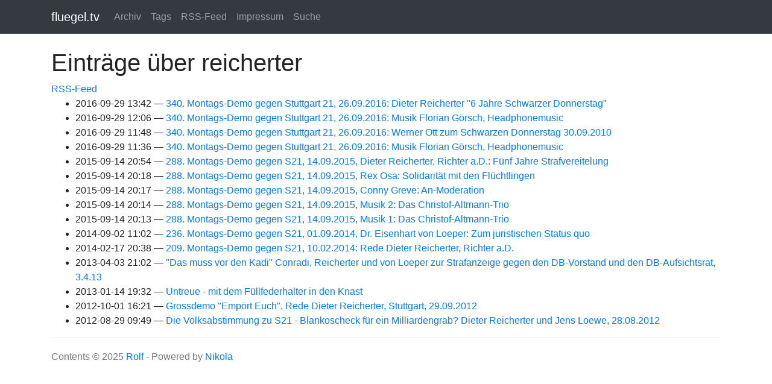

--- FILE ---
content_type: text/html
request_url: https://fluegel.tv/categories/reicherter/
body_size: 2741
content:
<!DOCTYPE html>
<html prefix="
og: http://ogp.me/ns# article: http://ogp.me/ns/article#
" lang="de">
<head>
<meta charset="utf-8">
<meta name="viewport" content="width=device-width, initial-scale=1">
<title>Einträge über reicherter | fluegel.tv</title>
<link href="../../assets/css/all-nocdn.css" rel="stylesheet" type="text/css">
<meta name="theme-color" content="#5670d4">
<meta name="generator" content="Nikola (getnikola.com)">
<link rel="alternate" type="application/rss+xml" title="RSS" hreflang="de" href="../../rss.xml">
<link rel="canonical" href="https://www.fluegel.tv/categories/reicherter/">
<!--[if lt IE 9]><script src="../../assets/js/html5.js"></script><![endif]--><link rel="alternate" type="application/rss+xml" title="RSS for tag reicherter" hreflang="de" href="../reicherter.xml">
</head>
<body>
<a href="#content" class="sr-only sr-only-focusable">Springe zum Hauptinhalt</a>

<!-- Menubar -->

<nav class="navbar navbar-expand-md static-top mb-4
navbar-dark bg-dark
"><div class="container">
<!-- This keeps the margins nice -->
        <a class="navbar-brand" href="https://www.fluegel.tv/">

            <span id="blog-title">fluegel.tv</span>
        </a>
        <button class="navbar-toggler" type="button" data-toggle="collapse" data-target="#bs-navbar" aria-controls="bs-navbar" aria-expanded="false" aria-label="Toggle navigation">
            <span class="navbar-toggler-icon"></span>
        </button>

        <div class="collapse navbar-collapse" id="bs-navbar">
            <ul class="navbar-nav mr-auto">
<li class="nav-item">
<a href="../../archive.html" class="nav-link">Archiv</a>
                </li>
<li class="nav-item">
<a href="../" class="nav-link">Tags</a>
                </li>
<li class="nav-item">
<a href="../../rss.xml" class="nav-link">RSS-Feed</a>
                </li>
<li class="nav-item">
<a href="../../pages/impressum/" class="nav-link">Impressum</a>
                </li>
<li class="nav-item">
<a href="https://duckduckgo.com/?q=site%3Afluegel.tv" class="nav-link">Suche</a>

                
            </li>
</ul>
<ul class="navbar-nav navbar-right"></ul>
</div>
<!-- /.navbar-collapse -->
    </div>
<!-- /.container -->
</nav><!-- End of Menubar --><div class="container" id="content" role="main">
    <div class="body-content">
        <!--Body content-->
        
<article class="tagpage"><header><h1>Einträge über reicherter</h1>
        <div class="metadata">
                            <p class="feedlink">
                                    <a href="../reicherter.xml" hreflang="de" type="application/rss+xml">RSS-Feed</a>

                </p>

        </div>
        
    </header><ul class="postlist">
<li>
<time class="listdate" datetime="2016-09-29T13:42:24+02:00" title="2016-09-29 13:42">2016-09-29 13:42</time><a href="../../posts/340-montags-demo-gegen-stuttgart-21-26-09-2016-dieter-reicherter-6-jahre-schwarzer-donnerstag/" class="listtitle">340. Montags-Demo gegen Stuttgart 21, 26.09.2016: Dieter Reicherter "6 Jahre Schwarzer Donnerstag"</a><a></a>
</li>
            <li>
<time class="listdate" datetime="2016-09-29T12:06:32+02:00" title="2016-09-29 12:06">2016-09-29 12:06</time><a href="../../posts/340-montags-demo-gegen-stuttgart-21-26-09-2016-musik-florian-gorsch-headphonemusic-2/" class="listtitle">340. Montags-Demo gegen Stuttgart 21, 26.09.2016: Musik Florian Görsch, Headphonemusic</a><a></a>
</li>
            <li>
<time class="listdate" datetime="2016-09-29T11:48:09+02:00" title="2016-09-29 11:48">2016-09-29 11:48</time><a href="../../posts/340-montags-demo-gegen-stuttgart-21-26-09-2016-werner-ott-zum-schwarzen-donnerstag-30-09-2010/" class="listtitle">340. Montags-Demo gegen Stuttgart 21, 26.09.2016: Werner Ott zum Schwarzen Donnerstag 30.09.2010</a><a></a>
</li>
            <li>
<time class="listdate" datetime="2016-09-29T11:36:14+02:00" title="2016-09-29 11:36">2016-09-29 11:36</time><a href="../../posts/340-montags-demo-gegen-stuttgart-21-26-09-2016-musik-florian-gorsch-headphonemusic/" class="listtitle">340. Montags-Demo gegen Stuttgart 21, 26.09.2016: Musik Florian Görsch, Headphonemusic</a><a></a>
</li>
            <li>
<time class="listdate" datetime="2015-09-14T20:54:32+02:00" title="2015-09-14 20:54">2015-09-14 20:54</time><a href="../../posts/288-montags-demo-gegen-s21-14-09-2015-d-reicherter-funf-jahre-strafvereitelung/" class="listtitle">288. Montags-Demo gegen S21, 14.09.2015, Dieter Reicherter, Richter a.D.: Fünf Jahre Strafvereitelung</a><a></a>
</li>
            <li>
<time class="listdate" datetime="2015-09-14T20:18:21+02:00" title="2015-09-14 20:18">2015-09-14 20:18</time><a href="../../posts/288-montags-demo-gegen-s21-14-09-2015-rex-osa-solidaritat-mit-den-fluchtlingen/" class="listtitle">288. Montags-Demo gegen S21, 14.09.2015, Rex Osa: Solidarität mit den Flüchtlingen</a><a></a>
</li>
            <li>
<time class="listdate" datetime="2015-09-14T20:17:40+02:00" title="2015-09-14 20:17">2015-09-14 20:17</time><a href="../../posts/288-montags-demo-gegen-s21-14-09-2015-conny-greve-an-moderation/" class="listtitle">288. Montags-Demo gegen S21, 14.09.2015, Conny Greve: An-Moderation</a><a></a>
</li>
            <li>
<time class="listdate" datetime="2015-09-14T20:14:39+02:00" title="2015-09-14 20:14">2015-09-14 20:14</time><a href="../../posts/288-montags-demo-gegen-s21-14-09-2015-musik-2-das-christof-altmann-trio/" class="listtitle">288. Montags-Demo gegen S21, 14.09.2015, Musik 2: Das Christof-Altmann-Trio</a><a></a>
</li>
            <li>
<time class="listdate" datetime="2015-09-14T20:13:47+02:00" title="2015-09-14 20:13">2015-09-14 20:13</time><a href="../../posts/288-montags-demo-gegen-s21-14-09-2015-musik-1-das-christof-altmann-trio/" class="listtitle">288. Montags-Demo gegen S21, 14.09.2015, Musik 1: Das Christof-Altmann-Trio</a><a></a>
</li>
            <li>
<time class="listdate" datetime="2014-09-02T11:02:19+02:00" title="2014-09-02 11:02">2014-09-02 11:02</time><a href="../../posts/236-montags-demo-gegen-s21-01-09-2014-dr-eisenhart-von-loeper-zum-juristischen-status-quo/" class="listtitle">236. Montags-Demo gegen S21, 01.09.2014, Dr. Eisenhart von Loeper: Zum juristischen Status quo</a><a></a>
</li>
            <li>
<time class="listdate" datetime="2014-02-17T20:38:37+01:00" title="2014-02-17 20:38">2014-02-17 20:38</time><a href="../../posts/209-montags-demo-gegen-s21-10-02-2014-rede-dieter-reicherter-richter-a-d/" class="listtitle">209. Montags-Demo gegen S21, 10.02.2014: Rede Dieter Reicherter, Richter a.D.</a><a></a>
</li>
            <li>
<time class="listdate" datetime="2013-04-03T21:02:18+02:00" title="2013-04-03 21:02">2013-04-03 21:02</time><a href="../../posts/das-muss-vor-den-kadi-conradi-reicherter-und-von-loeper-zur-strafanzeige-gegen-den-db-vorstand-und-audsichtsrat-03-04-2013/" class="listtitle">"Das muss vor den Kadi" Conradi, Reicherter und von Loeper zur Strafanzeige gegen den DB-Vorstand und den DB-Aufsichtsrat, 3.4.13</a><a></a>
</li>
            <li>
<time class="listdate" datetime="2013-01-14T19:32:54+01:00" title="2013-01-14 19:32">2013-01-14 19:32</time><a href="../../posts/untreue-mit-dem-fullfederhalter-in-den-knast/" class="listtitle">Untreue - mit dem Füllfederhalter in den Knast</a><a></a>
</li>
            <li>
<time class="listdate" datetime="2012-10-01T16:21:45+02:00" title="2012-10-01 16:21">2012-10-01 16:21</time><a href="../../posts/grossdemo-emport-euch-rede-dieter-reicherter-stuttgart-29-09-2012/" class="listtitle">Grossdemo "Empört Euch", Rede Dieter Reicherter, Stuttgart, 29.09.2012</a><a></a>
</li>
            <li>
<time class="listdate" datetime="2012-08-29T09:49:52+02:00" title="2012-08-29 09:49">2012-08-29 09:49</time><a href="../../posts/die-volksabstimmung-zu-s21-blankoscheck-fur-ein-milliardengrab-dieter-reicherter-und-jens-loewe-28-08-2012/" class="listtitle">Die Volksabstimmung zu S21 - Blankoscheck für ein Milliardengrab? Dieter Reicherter und Jens Loewe, 28.08.2012</a><a></a>
</li>
        </ul></article><!--End of body content--><footer id="footer">
            Contents © 2025         <a href="mailto:admin@fluegel.tv">Rolf</a> - Powered by         <a href="https://getnikola.com" rel="nofollow">Nikola</a>         
            
        </footer>
</div>
</div>

        <script src="../../assets/js/all-nocdn.js"></script><!-- fancy dates --><script>
    moment.locale("de");
    fancydates(0, "YYYY-MM-DD HH:mm");
    </script><!-- end fancy dates --><script>
    baguetteBox.run('div#content', {
        ignoreClass: 'islink',
        captions: function(element) {
            return element.getElementsByTagName('img')[0].alt;
    }});
    </script>
</body>
</html>
